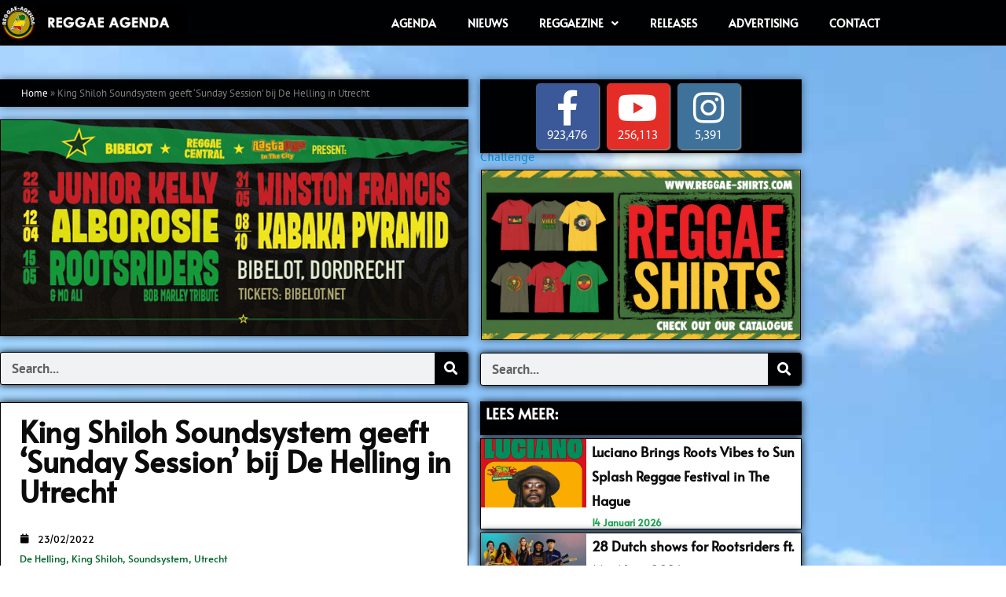

--- FILE ---
content_type: text/html; charset=utf-8
request_url: https://www.google.com/recaptcha/api2/aframe
body_size: 269
content:
<!DOCTYPE HTML><html><head><meta http-equiv="content-type" content="text/html; charset=UTF-8"></head><body><script nonce="_PBbXMYD0GTVrOMtRK3g9w">/** Anti-fraud and anti-abuse applications only. See google.com/recaptcha */ try{var clients={'sodar':'https://pagead2.googlesyndication.com/pagead/sodar?'};window.addEventListener("message",function(a){try{if(a.source===window.parent){var b=JSON.parse(a.data);var c=clients[b['id']];if(c){var d=document.createElement('img');d.src=c+b['params']+'&rc='+(localStorage.getItem("rc::a")?sessionStorage.getItem("rc::b"):"");window.document.body.appendChild(d);sessionStorage.setItem("rc::e",parseInt(sessionStorage.getItem("rc::e")||0)+1);localStorage.setItem("rc::h",'1768697205472');}}}catch(b){}});window.parent.postMessage("_grecaptcha_ready", "*");}catch(b){}</script></body></html>

--- FILE ---
content_type: text/css
request_url: https://reggae-agenda.nl/wp-content/uploads/elementor/css/post-873.css?ver=1768215478
body_size: 3813
content:
.elementor-873 .elementor-element.elementor-element-1dd663a:not(.elementor-motion-effects-element-type-background), .elementor-873 .elementor-element.elementor-element-1dd663a > .elementor-motion-effects-container > .elementor-motion-effects-layer{background-color:var( --e-global-color-accent );background-image:url("https://reggae-agenda.nl/wp-content/uploads/2022/08/BCKGRND-03.jpg");background-size:cover;}.elementor-873 .elementor-element.elementor-element-1dd663a > .elementor-container{max-width:1020px;}.elementor-873 .elementor-element.elementor-element-1dd663a{transition:background 0.3s, border 0.3s, border-radius 0.3s, box-shadow 0.3s;margin-top:0px;margin-bottom:0px;padding:47px 0px 28px 0px;}.elementor-873 .elementor-element.elementor-element-1dd663a > .elementor-background-overlay{transition:background 0.3s, border-radius 0.3s, opacity 0.3s;}.elementor-873 .elementor-element.elementor-element-4ad9b3ec > .elementor-widget-wrap > .elementor-widget:not(.elementor-widget__width-auto):not(.elementor-widget__width-initial):not(:last-child):not(.elementor-absolute){margin-block-end:50px;}.elementor-873 .elementor-element.elementor-element-4ad9b3ec > .elementor-element-populated{border-style:solid;border-width:0px 0px 0px 0px;padding:0px 15px 0px 0px;}.elementor-widget-breadcrumbs{font-family:var( --e-global-typography-secondary-font-family ), Sans-serif;font-weight:var( --e-global-typography-secondary-font-weight );}.elementor-873 .elementor-element.elementor-element-172965e > .elementor-widget-container{background-color:var( --e-global-color-secondary );margin:-4px 0px 0px 0px;padding:5px 0px 5px 26px;border-style:solid;border-width:1px 1px 1px 1px;border-color:var( --e-global-color-secondary );border-radius:0px 0px 0px 0px;box-shadow:0px 0px 10px 0px rgba(0,0,0,0.5);}.elementor-873 .elementor-element.elementor-element-172965e{font-family:"PT Sans", Sans-serif;font-weight:400;color:#808080;}.elementor-873 .elementor-element.elementor-element-172965e a{color:var( --e-global-color-text );}.elementor-widget-image .widget-image-caption{color:var( --e-global-color-text );font-family:var( --e-global-typography-text-font-family ), Sans-serif;font-size:var( --e-global-typography-text-font-size );font-weight:var( --e-global-typography-text-font-weight );}.elementor-873 .elementor-element.elementor-element-40518cb > .elementor-widget-container{margin:-34px 0px -1px 0px;border-style:solid;border-width:1px 1px 1px 1px;border-color:var( --e-global-color-secondary );box-shadow:0px 0px 10px 0px rgba(0,0,0,0.5);}.elementor-widget-search-form input[type="search"].elementor-search-form__input{font-family:var( --e-global-typography-text-font-family ), Sans-serif;font-size:var( --e-global-typography-text-font-size );font-weight:var( --e-global-typography-text-font-weight );}.elementor-widget-search-form .elementor-search-form__input,
					.elementor-widget-search-form .elementor-search-form__icon,
					.elementor-widget-search-form .elementor-lightbox .dialog-lightbox-close-button,
					.elementor-widget-search-form .elementor-lightbox .dialog-lightbox-close-button:hover,
					.elementor-widget-search-form.elementor-search-form--skin-full_screen input[type="search"].elementor-search-form__input{color:var( --e-global-color-text );fill:var( --e-global-color-text );}.elementor-widget-search-form .elementor-search-form__submit{font-family:var( --e-global-typography-text-font-family ), Sans-serif;font-size:var( --e-global-typography-text-font-size );font-weight:var( --e-global-typography-text-font-weight );background-color:var( --e-global-color-secondary );}.elementor-873 .elementor-element.elementor-element-f07287a > .elementor-widget-container{margin:-29px 0px 4px 0px;}.elementor-873 .elementor-element.elementor-element-f07287a .elementor-search-form__container{min-height:42px;box-shadow:0px 0px 10px 0px #000000;}.elementor-873 .elementor-element.elementor-element-f07287a .elementor-search-form__submit{min-width:42px;}body:not(.rtl) .elementor-873 .elementor-element.elementor-element-f07287a .elementor-search-form__icon{padding-left:calc(42px / 3);}body.rtl .elementor-873 .elementor-element.elementor-element-f07287a .elementor-search-form__icon{padding-right:calc(42px / 3);}.elementor-873 .elementor-element.elementor-element-f07287a .elementor-search-form__input, .elementor-873 .elementor-element.elementor-element-f07287a.elementor-search-form--button-type-text .elementor-search-form__submit{padding-left:calc(42px / 3);padding-right:calc(42px / 3);}.elementor-873 .elementor-element.elementor-element-f07287a .elementor-search-form__input,
					.elementor-873 .elementor-element.elementor-element-f07287a .elementor-search-form__icon,
					.elementor-873 .elementor-element.elementor-element-f07287a .elementor-lightbox .dialog-lightbox-close-button,
					.elementor-873 .elementor-element.elementor-element-f07287a .elementor-lightbox .dialog-lightbox-close-button:hover,
					.elementor-873 .elementor-element.elementor-element-f07287a.elementor-search-form--skin-full_screen input[type="search"].elementor-search-form__input{color:var( --e-global-color-secondary );fill:var( --e-global-color-secondary );}.elementor-873 .elementor-element.elementor-element-f07287a:not(.elementor-search-form--skin-full_screen) .elementor-search-form__container{border-color:var( --e-global-color-secondary );border-width:1px 1px 1px 1px;border-radius:3px;}.elementor-873 .elementor-element.elementor-element-f07287a.elementor-search-form--skin-full_screen input[type="search"].elementor-search-form__input{border-color:var( --e-global-color-secondary );border-width:1px 1px 1px 1px;border-radius:3px;}.elementor-widget-theme-post-title .elementor-heading-title{font-family:var( --e-global-typography-primary-font-family ), Sans-serif;font-weight:var( --e-global-typography-primary-font-weight );color:var( --e-global-color-primary );}.elementor-873 .elementor-element.elementor-element-11af774d > .elementor-widget-container{background-color:var( --e-global-color-text );margin:-32px 0px 0px 0px;padding:17px 20px 35px 24px;border-style:solid;border-width:1px 1px 0px 1px;border-color:var( --e-global-color-secondary );box-shadow:0px 0px 10px 0px #000000;}.elementor-873 .elementor-element.elementor-element-11af774d .elementor-heading-title{font-family:"Alata", Sans-serif;font-size:38px;font-weight:700;color:#0c0c0c;}.elementor-widget-post-info .elementor-icon-list-item:not(:last-child):after{border-color:var( --e-global-color-text );}.elementor-widget-post-info .elementor-icon-list-icon i{color:var( --e-global-color-primary );}.elementor-widget-post-info .elementor-icon-list-icon svg{fill:var( --e-global-color-primary );}.elementor-widget-post-info .elementor-icon-list-text, .elementor-widget-post-info .elementor-icon-list-text a{color:var( --e-global-color-secondary );}.elementor-widget-post-info .elementor-icon-list-item{font-family:var( --e-global-typography-text-font-family ), Sans-serif;font-size:var( --e-global-typography-text-font-size );font-weight:var( --e-global-typography-text-font-weight );}.elementor-873 .elementor-element.elementor-element-8a54084 > .elementor-widget-container{background-color:var( --e-global-color-text );margin:-56px 0px 0px 0px;padding:0px 0px 0px 13px;border-style:solid;border-width:0px 1px 0px 1px;}.elementor-873 .elementor-element.elementor-element-8a54084 .elementor-icon-list-icon i{color:var( --e-global-color-secondary );font-size:10px;}.elementor-873 .elementor-element.elementor-element-8a54084 .elementor-icon-list-icon svg{fill:var( --e-global-color-secondary );--e-icon-list-icon-size:10px;}.elementor-873 .elementor-element.elementor-element-8a54084 .elementor-icon-list-icon{width:10px;}body:not(.rtl) .elementor-873 .elementor-element.elementor-element-8a54084 .elementor-icon-list-text{padding-left:11px;}body.rtl .elementor-873 .elementor-element.elementor-element-8a54084 .elementor-icon-list-text{padding-right:11px;}.elementor-873 .elementor-element.elementor-element-8a54084 .elementor-icon-list-text, .elementor-873 .elementor-element.elementor-element-8a54084 .elementor-icon-list-text a{color:#016628;}.elementor-873 .elementor-element.elementor-element-8a54084 .elementor-icon-list-item{font-family:"Alata", Sans-serif;font-size:13px;font-weight:400;}.elementor-873 .elementor-element.elementor-element-fb5fcb > .elementor-widget-container{margin:-130px 0px 0px 26px;padding:0px 0px 0px 0px;}.elementor-873 .elementor-element.elementor-element-fb5fcb .elementor-icon-list-items:not(.elementor-inline-items) .elementor-icon-list-item:not(:last-child){padding-bottom:calc(20px/2);}.elementor-873 .elementor-element.elementor-element-fb5fcb .elementor-icon-list-items:not(.elementor-inline-items) .elementor-icon-list-item:not(:first-child){margin-top:calc(20px/2);}.elementor-873 .elementor-element.elementor-element-fb5fcb .elementor-icon-list-items.elementor-inline-items .elementor-icon-list-item{margin-right:calc(20px/2);margin-left:calc(20px/2);}.elementor-873 .elementor-element.elementor-element-fb5fcb .elementor-icon-list-items.elementor-inline-items{margin-right:calc(-20px/2);margin-left:calc(-20px/2);}body.rtl .elementor-873 .elementor-element.elementor-element-fb5fcb .elementor-icon-list-items.elementor-inline-items .elementor-icon-list-item:after{left:calc(-20px/2);}body:not(.rtl) .elementor-873 .elementor-element.elementor-element-fb5fcb .elementor-icon-list-items.elementor-inline-items .elementor-icon-list-item:after{right:calc(-20px/2);}.elementor-873 .elementor-element.elementor-element-fb5fcb .elementor-icon-list-icon i{color:var( --e-global-color-secondary );font-size:12px;}.elementor-873 .elementor-element.elementor-element-fb5fcb .elementor-icon-list-icon svg{fill:var( --e-global-color-secondary );--e-icon-list-icon-size:12px;}.elementor-873 .elementor-element.elementor-element-fb5fcb .elementor-icon-list-icon{width:12px;}body:not(.rtl) .elementor-873 .elementor-element.elementor-element-fb5fcb .elementor-icon-list-text{padding-left:10px;}body.rtl .elementor-873 .elementor-element.elementor-element-fb5fcb .elementor-icon-list-text{padding-right:10px;}.elementor-873 .elementor-element.elementor-element-fb5fcb .elementor-icon-list-text, .elementor-873 .elementor-element.elementor-element-fb5fcb .elementor-icon-list-text a{color:var( --e-global-color-secondary );}.elementor-873 .elementor-element.elementor-element-fb5fcb .elementor-icon-list-item{font-family:"Alata", Sans-serif;font-size:12px;font-weight:400;}.elementor-widget-theme-post-content{color:var( --e-global-color-text );font-family:var( --e-global-typography-text-font-family ), Sans-serif;font-size:var( --e-global-typography-text-font-size );font-weight:var( --e-global-typography-text-font-weight );}.elementor-873 .elementor-element.elementor-element-6237df16 > .elementor-widget-container{background-color:var( --e-global-color-text );margin:-132px 0px 0px 0px;padding:11px 23px 3px 23px;border-style:solid;border-width:0px 1px 1px 1px;border-color:var( --e-global-color-secondary );box-shadow:0px 10px 10px 0px #000000;}.elementor-873 .elementor-element.elementor-element-6237df16{text-align:left;color:#0c0c0c;font-family:"Alata", Sans-serif;font-size:17px;font-weight:normal;}.elementor-873 .elementor-element.elementor-element-7d57b84{--alignment:center;--grid-side-margin:10px;--grid-column-gap:10px;--grid-row-gap:10px;--grid-bottom-margin:10px;}.elementor-873 .elementor-element.elementor-element-7d57b84 > .elementor-widget-container{margin:-29px 0px 0px 0px;padding:0px 0px 0px 0px;}.elementor-873 .elementor-element.elementor-element-7d57b84 .elementor-share-btn{font-size:calc(1.8px * 10);height:2.1em;}.elementor-873 .elementor-element.elementor-element-7d57b84 .elementor-share-btn__icon{--e-share-buttons-icon-size:1.3em;}.elementor-873 .elementor-element.elementor-element-7d57b84 .elementor-share-btn__title{font-size:15px;}.elementor-widget-post-navigation span.post-navigation__prev--label{color:var( --e-global-color-text );}.elementor-widget-post-navigation span.post-navigation__next--label{color:var( --e-global-color-text );}.elementor-widget-post-navigation span.post-navigation__prev--label, .elementor-widget-post-navigation span.post-navigation__next--label{font-family:var( --e-global-typography-secondary-font-family ), Sans-serif;font-weight:var( --e-global-typography-secondary-font-weight );}.elementor-widget-post-navigation span.post-navigation__prev--title, .elementor-widget-post-navigation span.post-navigation__next--title{color:var( --e-global-color-secondary );font-family:var( --e-global-typography-secondary-font-family ), Sans-serif;font-weight:var( --e-global-typography-secondary-font-weight );}.elementor-873 .elementor-element.elementor-element-a807a1a > .elementor-widget-container{background-color:var( --e-global-color-secondary );margin:-38px 0px 0px 0px;padding:20px 5px 20px 5px;}.elementor-873 .elementor-element.elementor-element-a807a1a span.post-navigation__prev--label{color:var( --e-global-color-accent );}.elementor-873 .elementor-element.elementor-element-a807a1a span.post-navigation__next--label{color:var( --e-global-color-accent );}.elementor-873 .elementor-element.elementor-element-a807a1a span.post-navigation__prev--label, .elementor-873 .elementor-element.elementor-element-a807a1a span.post-navigation__next--label{font-family:"Alata", Sans-serif;font-size:12px;font-weight:400;}.elementor-873 .elementor-element.elementor-element-a807a1a span.post-navigation__prev--title, .elementor-873 .elementor-element.elementor-element-a807a1a span.post-navigation__next--title{color:var( --e-global-color-text );font-family:"Roboto", Sans-serif;font-size:13px;font-weight:500;}.elementor-873 .elementor-element.elementor-element-a807a1a .post-navigation__arrow-wrapper{color:var( --e-global-color-accent );font-size:17px;}body:not(.rtl) .elementor-873 .elementor-element.elementor-element-a807a1a .post-navigation__arrow-prev{padding-right:8px;}body:not(.rtl) .elementor-873 .elementor-element.elementor-element-a807a1a .post-navigation__arrow-next{padding-left:8px;}body.rtl .elementor-873 .elementor-element.elementor-element-a807a1a .post-navigation__arrow-prev{padding-left:8px;}body.rtl .elementor-873 .elementor-element.elementor-element-a807a1a .post-navigation__arrow-next{padding-right:8px;}.elementor-873 .elementor-element.elementor-element-a807a1a .elementor-post-navigation__separator{background-color:var( --e-global-color-accent );width:1px;}.elementor-873 .elementor-element.elementor-element-a807a1a .elementor-post-navigation{color:var( --e-global-color-accent );border-top-width:1px;border-bottom-width:1px;padding:0px 0;}.elementor-873 .elementor-element.elementor-element-a807a1a .elementor-post-navigation__next.elementor-post-navigation__link{width:calc(50% - (1px / 2));}.elementor-873 .elementor-element.elementor-element-a807a1a .elementor-post-navigation__prev.elementor-post-navigation__link{width:calc(50% - (1px / 2));}.elementor-873 .elementor-element.elementor-element-2a48c9b9 > .elementor-element-populated{margin:0px 0px 0px 0px;--e-column-margin-right:0px;--e-column-margin-left:0px;padding:0px 0px 0px 0px;}.elementor-873 .elementor-element.elementor-element-bbda6f0{width:var( --container-widget-width, 0px );max-width:0px;--container-widget-width:0px;--container-widget-flex-grow:0;align-self:center;}.elementor-873 .elementor-element.elementor-element-787a51a > .elementor-widget-container{background-color:var( --e-global-color-secondary );margin:-4px 0px 0px 0px;padding:0px 0px 0px 66px;box-shadow:0px 0px 10px 0px rgba(0,0,0,0.5);}.elementor-873 .elementor-element.elementor-element-b702fe9 > .elementor-widget-container{margin:1px 1px 1px 1px;border-style:solid;border-width:1px 1px 1px 1px;border-color:var( --e-global-color-secondary );box-shadow:0px 0px 10px 0px rgba(0,0,0,0.5);}.elementor-873 .elementor-element.elementor-element-6278c23 > .elementor-widget-container{margin:-5px 0px 10px 0px;}.elementor-873 .elementor-element.elementor-element-6278c23 .elementor-search-form__container{min-height:42px;box-shadow:0px 0px 10px 0px #000000;}.elementor-873 .elementor-element.elementor-element-6278c23 .elementor-search-form__submit{min-width:42px;}body:not(.rtl) .elementor-873 .elementor-element.elementor-element-6278c23 .elementor-search-form__icon{padding-left:calc(42px / 3);}body.rtl .elementor-873 .elementor-element.elementor-element-6278c23 .elementor-search-form__icon{padding-right:calc(42px / 3);}.elementor-873 .elementor-element.elementor-element-6278c23 .elementor-search-form__input, .elementor-873 .elementor-element.elementor-element-6278c23.elementor-search-form--button-type-text .elementor-search-form__submit{padding-left:calc(42px / 3);padding-right:calc(42px / 3);}.elementor-873 .elementor-element.elementor-element-6278c23 .elementor-search-form__input,
					.elementor-873 .elementor-element.elementor-element-6278c23 .elementor-search-form__icon,
					.elementor-873 .elementor-element.elementor-element-6278c23 .elementor-lightbox .dialog-lightbox-close-button,
					.elementor-873 .elementor-element.elementor-element-6278c23 .elementor-lightbox .dialog-lightbox-close-button:hover,
					.elementor-873 .elementor-element.elementor-element-6278c23.elementor-search-form--skin-full_screen input[type="search"].elementor-search-form__input{color:var( --e-global-color-secondary );fill:var( --e-global-color-secondary );}.elementor-873 .elementor-element.elementor-element-6278c23:not(.elementor-search-form--skin-full_screen) .elementor-search-form__container{border-color:var( --e-global-color-secondary );border-width:1px 1px 1px 1px;border-radius:3px;}.elementor-873 .elementor-element.elementor-element-6278c23.elementor-search-form--skin-full_screen input[type="search"].elementor-search-form__input{border-color:var( --e-global-color-secondary );border-width:1px 1px 1px 1px;border-radius:3px;}.elementor-widget-heading .elementor-heading-title{font-family:var( --e-global-typography-primary-font-family ), Sans-serif;font-weight:var( --e-global-typography-primary-font-weight );color:var( --e-global-color-primary );}.elementor-873 .elementor-element.elementor-element-a9c9c7b > .elementor-widget-container{background-color:var( --e-global-color-secondary );margin:-10px 0px 0px 0px;padding:6px 0px 5px 7px;box-shadow:0px 0px 10px 0px rgba(0, 0, 0, 0.86);}.elementor-873 .elementor-element.elementor-element-a9c9c7b .elementor-heading-title{font-family:"Alata", Sans-serif;font-size:19px;font-weight:700;text-transform:uppercase;color:var( --e-global-color-text );}.elementor-widget-posts .elementor-button{background-color:var( --e-global-color-accent );font-family:var( --e-global-typography-accent-font-family ), Sans-serif;font-weight:var( --e-global-typography-accent-font-weight );}.elementor-widget-posts .elementor-post__title, .elementor-widget-posts .elementor-post__title a{color:var( --e-global-color-secondary );font-family:var( --e-global-typography-primary-font-family ), Sans-serif;font-weight:var( --e-global-typography-primary-font-weight );}.elementor-widget-posts .elementor-post__meta-data{font-family:var( --e-global-typography-secondary-font-family ), Sans-serif;font-weight:var( --e-global-typography-secondary-font-weight );}.elementor-widget-posts .elementor-post__excerpt p{font-family:var( --e-global-typography-text-font-family ), Sans-serif;font-size:var( --e-global-typography-text-font-size );font-weight:var( --e-global-typography-text-font-weight );}.elementor-widget-posts .elementor-post__read-more{color:var( --e-global-color-accent );}.elementor-widget-posts a.elementor-post__read-more{font-family:var( --e-global-typography-accent-font-family ), Sans-serif;font-weight:var( --e-global-typography-accent-font-weight );}.elementor-widget-posts .elementor-post__card .elementor-post__badge{background-color:var( --e-global-color-accent );font-family:var( --e-global-typography-accent-font-family ), Sans-serif;font-weight:var( --e-global-typography-accent-font-weight );}.elementor-widget-posts .elementor-pagination{font-family:var( --e-global-typography-secondary-font-family ), Sans-serif;font-weight:var( --e-global-typography-secondary-font-weight );}.elementor-widget-posts .e-load-more-message{font-family:var( --e-global-typography-secondary-font-family ), Sans-serif;font-weight:var( --e-global-typography-secondary-font-weight );}.elementor-873 .elementor-element.elementor-element-335af231{--grid-row-gap:4px;--grid-column-gap:30px;}.elementor-873 .elementor-element.elementor-element-335af231 > .elementor-widget-container{margin:-16px 0px 0px 0px;}.elementor-873 .elementor-element.elementor-element-335af231 .elementor-posts-container .elementor-post__thumbnail{padding-bottom:calc( 0.65 * 100% );}.elementor-873 .elementor-element.elementor-element-335af231:after{content:"0.65";}.elementor-873 .elementor-element.elementor-element-335af231 .elementor-post__thumbnail__link{width:33%;}.elementor-873 .elementor-element.elementor-element-335af231 .elementor-post__meta-data span + span:before{content:"|";}.elementor-873 .elementor-element.elementor-element-335af231 .elementor-post{border-style:solid;border-width:1px 1px 1px 1px;box-shadow:0px 0px 10px 0px #000000;background-color:var( --e-global-color-text );border-color:var( --e-global-color-secondary );}.elementor-873 .elementor-element.elementor-element-335af231 .elementor-post__text{padding:1px 5px 0px 1px;}.elementor-873 .elementor-element.elementor-element-335af231.elementor-posts--thumbnail-left .elementor-post__thumbnail__link{margin-right:6px;}.elementor-873 .elementor-element.elementor-element-335af231.elementor-posts--thumbnail-right .elementor-post__thumbnail__link{margin-left:6px;}.elementor-873 .elementor-element.elementor-element-335af231.elementor-posts--thumbnail-top .elementor-post__thumbnail__link{margin-bottom:6px;}.elementor-873 .elementor-element.elementor-element-335af231 .elementor-post:hover .elementor-post__thumbnail img{filter:brightness( 79% ) contrast( 100% ) saturate( 100% ) blur( 0px ) hue-rotate( 0deg );}.elementor-873 .elementor-element.elementor-element-335af231 .elementor-post__title, .elementor-873 .elementor-element.elementor-element-335af231 .elementor-post__title a{color:#0c0c0c;font-family:"Alata", Sans-serif;font-size:17px;font-weight:700;}.elementor-873 .elementor-element.elementor-element-335af231 .elementor-post__title{margin-bottom:5px;}.elementor-873 .elementor-element.elementor-element-335af231 .elementor-post__meta-data{color:var( --e-global-color-5d4e2da8 );font-family:"Alata", Sans-serif;font-size:12px;font-weight:700;text-transform:capitalize;margin-bottom:0px;}.elementor-873 .elementor-element.elementor-element-335af231 .elementor-post__meta-data span:before{color:rgba(12,12,12,0.5);}.elementor-widget-button .elementor-button{background-color:var( --e-global-color-accent );font-family:var( --e-global-typography-accent-font-family ), Sans-serif;font-weight:var( --e-global-typography-accent-font-weight );}.elementor-873 .elementor-element.elementor-element-6f58a52 .elementor-button{background-color:var( --e-global-color-5d4e2da8 );font-family:"Alata", Sans-serif;font-size:16px;font-weight:bold;fill:var( --e-global-color-text );color:var( --e-global-color-text );}.elementor-873 .elementor-element.elementor-element-6f58a52 .elementor-button:hover, .elementor-873 .elementor-element.elementor-element-6f58a52 .elementor-button:focus{background-color:#E40808;color:var( --e-global-color-secondary );}.elementor-873 .elementor-element.elementor-element-6f58a52 > .elementor-widget-container{margin:-15px 0px 0px 0px;border-style:solid;border-width:1px 1px 1px 1px;border-color:var( --e-global-color-secondary );}.elementor-873 .elementor-element.elementor-element-6f58a52 .elementor-button:hover svg, .elementor-873 .elementor-element.elementor-element-6f58a52 .elementor-button:focus svg{fill:var( --e-global-color-secondary );}.elementor-873 .elementor-element.elementor-element-9e4167a > .elementor-widget-container{background-color:var( --e-global-color-secondary );margin:-4px 0px 0px 0px;padding:6px 0px 6px 7px;box-shadow:0px 0px 10px 0px rgba(0, 0, 0, 0.93);}.elementor-873 .elementor-element.elementor-element-9e4167a .elementor-heading-title{font-family:"Alata", Sans-serif;font-size:19px;font-weight:700;text-transform:uppercase;color:var( --e-global-color-text );}.elementor-873 .elementor-element.elementor-element-a4e14ff{--grid-row-gap:4px;--grid-column-gap:30px;}.elementor-873 .elementor-element.elementor-element-a4e14ff > .elementor-widget-container{margin:-15px 0px 0px 0px;}.elementor-873 .elementor-element.elementor-element-a4e14ff .elementor-posts-container .elementor-post__thumbnail{padding-bottom:calc( 0.65 * 100% );}.elementor-873 .elementor-element.elementor-element-a4e14ff:after{content:"0.65";}.elementor-873 .elementor-element.elementor-element-a4e14ff .elementor-post__thumbnail__link{width:30%;}.elementor-873 .elementor-element.elementor-element-a4e14ff .elementor-post{border-style:solid;border-width:1px 1px 1px 1px;box-shadow:0px 0px 10px 0px #000000;background-color:var( --e-global-color-accent );border-color:var( --e-global-color-secondary );}.elementor-873 .elementor-element.elementor-element-a4e14ff .elementor-post__text{padding:2px 5px 0px 1px;}.elementor-873 .elementor-element.elementor-element-a4e14ff.elementor-posts--thumbnail-left .elementor-post__thumbnail__link{margin-right:6px;}.elementor-873 .elementor-element.elementor-element-a4e14ff.elementor-posts--thumbnail-right .elementor-post__thumbnail__link{margin-left:6px;}.elementor-873 .elementor-element.elementor-element-a4e14ff.elementor-posts--thumbnail-top .elementor-post__thumbnail__link{margin-bottom:6px;}.elementor-873 .elementor-element.elementor-element-a4e14ff .elementor-post:hover .elementor-post__thumbnail img{filter:brightness( 79% ) contrast( 100% ) saturate( 100% ) blur( 0px ) hue-rotate( 0deg );}.elementor-873 .elementor-element.elementor-element-a4e14ff .elementor-post__title, .elementor-873 .elementor-element.elementor-element-a4e14ff .elementor-post__title a{color:#0c0c0c;font-family:"Alata", Sans-serif;font-size:17px;font-weight:700;}.elementor-873 .elementor-element.elementor-element-a4e14ff .elementor-post__title{margin-bottom:1px;}.elementor-873 .elementor-element.elementor-element-96b10ed .elementor-button{background-color:var( --e-global-color-5d4e2da8 );font-family:"Alata", Sans-serif;font-size:16px;font-weight:bold;fill:var( --e-global-color-text );color:var( --e-global-color-text );}.elementor-873 .elementor-element.elementor-element-96b10ed .elementor-button:hover, .elementor-873 .elementor-element.elementor-element-96b10ed .elementor-button:focus{background-color:#E40808;color:var( --e-global-color-secondary );}.elementor-873 .elementor-element.elementor-element-96b10ed > .elementor-widget-container{margin:-15px 0px 0px 0px;border-style:solid;border-width:1px 1px 1px 1px;border-color:var( --e-global-color-secondary );}.elementor-873 .elementor-element.elementor-element-96b10ed .elementor-button:hover svg, .elementor-873 .elementor-element.elementor-element-96b10ed .elementor-button:focus svg{fill:var( --e-global-color-secondary );}.elementor-873 .elementor-element.elementor-element-96e7d98 > .elementor-widget-container{background-color:var( --e-global-color-secondary );padding:6px 0px 6px 7px;box-shadow:0px 0px 10px 0px rgba(0, 0, 0, 0.93);}.elementor-873 .elementor-element.elementor-element-96e7d98 .elementor-heading-title{font-family:"Alata", Sans-serif;font-size:19px;font-weight:700;text-transform:uppercase;color:var( --e-global-color-text );}.elementor-873 .elementor-element.elementor-element-2f4a3468{--grid-row-gap:3px;--grid-column-gap:4px;}.elementor-873 .elementor-element.elementor-element-2f4a3468 > .elementor-widget-container{margin:-16px 0px 0px 0px;}.elementor-873 .elementor-element.elementor-element-2f4a3468 .elementor-posts-container .elementor-post__thumbnail{padding-bottom:calc( 1 * 100% );}.elementor-873 .elementor-element.elementor-element-2f4a3468:after{content:"1";}.elementor-873 .elementor-element.elementor-element-2f4a3468 .elementor-post__thumbnail__link{width:100%;}.elementor-873 .elementor-element.elementor-element-2f4a3468 .elementor-post{border-style:solid;border-width:1px 1px 1px 1px;border-color:var( --e-global-color-secondary );}.elementor-873 .elementor-element.elementor-element-2f4a3468 .elementor-post__thumbnail{border-radius:0px 0px 0px 0px;}.elementor-873 .elementor-element.elementor-element-2f4a3468.elementor-posts--thumbnail-left .elementor-post__thumbnail__link{margin-right:20px;}.elementor-873 .elementor-element.elementor-element-2f4a3468.elementor-posts--thumbnail-right .elementor-post__thumbnail__link{margin-left:20px;}.elementor-873 .elementor-element.elementor-element-2f4a3468.elementor-posts--thumbnail-top .elementor-post__thumbnail__link{margin-bottom:20px;}.elementor-873 .elementor-element.elementor-element-2f4a3468 .elementor-post:hover .elementor-post__thumbnail img{filter:brightness( 78% ) contrast( 100% ) saturate( 100% ) blur( 0px ) hue-rotate( 0deg );}.elementor-873 .elementor-element.elementor-element-a12a0af .elementor-button{background-color:var( --e-global-color-5d4e2da8 );font-family:"Alata", Sans-serif;font-size:16px;font-weight:bold;text-shadow:0px 0px 10px rgba(0,0,0,0.3);fill:var( --e-global-color-text );color:var( --e-global-color-text );}.elementor-873 .elementor-element.elementor-element-a12a0af .elementor-button:hover, .elementor-873 .elementor-element.elementor-element-a12a0af .elementor-button:focus{background-color:#E40808;color:var( --e-global-color-secondary );}.elementor-873 .elementor-element.elementor-element-a12a0af > .elementor-widget-container{margin:-15px 0px 0px 0px;border-style:solid;border-width:1px 1px 1px 1px;border-color:var( --e-global-color-secondary );}.elementor-873 .elementor-element.elementor-element-a12a0af .elementor-button:hover svg, .elementor-873 .elementor-element.elementor-element-a12a0af .elementor-button:focus svg{fill:var( --e-global-color-secondary );}.elementor-873 .elementor-element.elementor-element-b827804 > .elementor-widget-container{background-color:var( --e-global-color-secondary );padding:6px 0px 5px 7px;box-shadow:0px 0px 10px 0px rgba(0, 0, 0, 0.93);}.elementor-873 .elementor-element.elementor-element-b827804 .elementor-heading-title{font-family:"Alata", Sans-serif;font-size:19px;font-weight:700;text-transform:uppercase;color:var( --e-global-color-text );}.elementor-873 .elementor-element.elementor-element-31db2e25{--grid-row-gap:4px;--grid-column-gap:4px;}.elementor-873 .elementor-element.elementor-element-31db2e25 > .elementor-widget-container{margin:-10px 0px 0px 0px;}.elementor-873 .elementor-element.elementor-element-31db2e25 .elementor-posts-container .elementor-post__thumbnail{padding-bottom:calc( 0.7 * 100% );}.elementor-873 .elementor-element.elementor-element-31db2e25:after{content:"0.7";}.elementor-873 .elementor-element.elementor-element-31db2e25 .elementor-post__thumbnail__link{width:36%;}.elementor-873 .elementor-element.elementor-element-31db2e25 .elementor-post__meta-data span + span:before{content:"-";}.elementor-873 .elementor-element.elementor-element-31db2e25 .elementor-post{border-style:solid;border-width:1px 1px 1px 1px;box-shadow:0px 0px 10px 0px #000000;background-color:var( --e-global-color-text );}.elementor-873 .elementor-element.elementor-element-31db2e25 .elementor-post__text{padding:6px 6px 0px 7px;}.elementor-873 .elementor-element.elementor-element-31db2e25.elementor-posts--thumbnail-left .elementor-post__thumbnail__link{margin-right:1px;}.elementor-873 .elementor-element.elementor-element-31db2e25.elementor-posts--thumbnail-right .elementor-post__thumbnail__link{margin-left:1px;}.elementor-873 .elementor-element.elementor-element-31db2e25.elementor-posts--thumbnail-top .elementor-post__thumbnail__link{margin-bottom:1px;}.elementor-873 .elementor-element.elementor-element-31db2e25 .elementor-post:hover .elementor-post__thumbnail img{filter:brightness( 79% ) contrast( 100% ) saturate( 100% ) blur( 0px ) hue-rotate( 0deg );}.elementor-873 .elementor-element.elementor-element-31db2e25 .elementor-post__title, .elementor-873 .elementor-element.elementor-element-31db2e25 .elementor-post__title a{font-family:"Alata", Sans-serif;font-size:17px;font-weight:700;}.elementor-873 .elementor-element.elementor-element-31db2e25 .elementor-post__title{margin-bottom:3px;}.elementor-873 .elementor-element.elementor-element-31db2e25 .elementor-post__meta-data{color:var( --e-global-color-5d4e2da8 );font-family:"Alata", Sans-serif;font-size:11px;font-weight:500;}.elementor-873 .elementor-element.elementor-element-098615a .elementor-button{background-color:var( --e-global-color-5d4e2da8 );font-family:"Alata", Sans-serif;font-size:16px;font-weight:bold;fill:var( --e-global-color-text );color:var( --e-global-color-text );}.elementor-873 .elementor-element.elementor-element-098615a .elementor-button:hover, .elementor-873 .elementor-element.elementor-element-098615a .elementor-button:focus{background-color:#E40808;color:var( --e-global-color-secondary );}.elementor-873 .elementor-element.elementor-element-098615a > .elementor-widget-container{margin:-15px 0px 0px 0px;border-style:solid;border-width:1px 1px 1px 1px;border-color:var( --e-global-color-secondary );}.elementor-873 .elementor-element.elementor-element-098615a .elementor-button:hover svg, .elementor-873 .elementor-element.elementor-element-098615a .elementor-button:focus svg{fill:var( --e-global-color-secondary );}.elementor-873 .elementor-element.elementor-element-da98040 > .elementor-widget-container{background-color:var( --e-global-color-secondary );padding:6px 0px 5px 7px;box-shadow:0px 0px 10px 0px rgba(0, 0, 0, 0.93);}.elementor-873 .elementor-element.elementor-element-da98040 .elementor-heading-title{font-family:"Alata", Sans-serif;font-size:19px;font-weight:700;text-transform:uppercase;color:var( --e-global-color-text );}.elementor-873 .elementor-element.elementor-element-10b68cc{--grid-row-gap:4px;--grid-column-gap:4px;}.elementor-873 .elementor-element.elementor-element-10b68cc > .elementor-widget-container{margin:-16px 0px 0px 0px;padding:0px 0px 0px 0px;}.elementor-873 .elementor-element.elementor-element-10b68cc .elementor-posts-container .elementor-post__thumbnail{padding-bottom:calc( 0.76 * 100% );}.elementor-873 .elementor-element.elementor-element-10b68cc:after{content:"0.76";}.elementor-873 .elementor-element.elementor-element-10b68cc .elementor-post__thumbnail__link{width:33%;}.elementor-873 .elementor-element.elementor-element-10b68cc .elementor-post__meta-data span + span:before{content:"-";}.elementor-873 .elementor-element.elementor-element-10b68cc .elementor-post{border-style:solid;border-width:1px 1px 1px 1px;box-shadow:0px 0px 10px 0px #000000;background-color:var( --e-global-color-text );}.elementor-873 .elementor-element.elementor-element-10b68cc .elementor-post__text{padding:6px 6px 0px 7px;}.elementor-873 .elementor-element.elementor-element-10b68cc.elementor-posts--thumbnail-left .elementor-post__thumbnail__link{margin-right:1px;}.elementor-873 .elementor-element.elementor-element-10b68cc.elementor-posts--thumbnail-right .elementor-post__thumbnail__link{margin-left:1px;}.elementor-873 .elementor-element.elementor-element-10b68cc.elementor-posts--thumbnail-top .elementor-post__thumbnail__link{margin-bottom:1px;}.elementor-873 .elementor-element.elementor-element-10b68cc .elementor-post:hover .elementor-post__thumbnail img{filter:brightness( 79% ) contrast( 100% ) saturate( 100% ) blur( 0px ) hue-rotate( 0deg );}.elementor-873 .elementor-element.elementor-element-10b68cc .elementor-post__title, .elementor-873 .elementor-element.elementor-element-10b68cc .elementor-post__title a{font-family:"Alata", Sans-serif;font-size:17px;font-weight:700;}.elementor-873 .elementor-element.elementor-element-10b68cc .elementor-post__title{margin-bottom:3px;}.elementor-873 .elementor-element.elementor-element-10b68cc .elementor-post__meta-data{color:var( --e-global-color-5d4e2da8 );font-family:"PT Sans", Sans-serif;font-size:11px;font-weight:500;}.elementor-873 .elementor-element.elementor-element-fd118ed .elementor-button{background-color:var( --e-global-color-5d4e2da8 );font-family:"Alata", Sans-serif;font-size:16px;font-weight:bold;fill:var( --e-global-color-text );color:var( --e-global-color-text );}.elementor-873 .elementor-element.elementor-element-fd118ed .elementor-button:hover, .elementor-873 .elementor-element.elementor-element-fd118ed .elementor-button:focus{background-color:#E40808;color:var( --e-global-color-secondary );}.elementor-873 .elementor-element.elementor-element-fd118ed > .elementor-widget-container{margin:-15px 0px 0px 0px;border-style:solid;border-width:1px 1px 1px 1px;border-color:var( --e-global-color-secondary );}.elementor-873 .elementor-element.elementor-element-fd118ed .elementor-button:hover svg, .elementor-873 .elementor-element.elementor-element-fd118ed .elementor-button:focus svg{fill:var( --e-global-color-secondary );}@media(max-width:1024px){.elementor-873 .elementor-element.elementor-element-1dd663a{margin-top:100px;margin-bottom:0px;}.elementor-873 .elementor-element.elementor-element-4ad9b3ec > .elementor-element-populated{padding:0px 50px 50px 50px;}.elementor-widget-image .widget-image-caption{font-size:var( --e-global-typography-text-font-size );}.elementor-widget-search-form input[type="search"].elementor-search-form__input{font-size:var( --e-global-typography-text-font-size );}.elementor-widget-search-form .elementor-search-form__submit{font-size:var( --e-global-typography-text-font-size );}.elementor-widget-post-info .elementor-icon-list-item{font-size:var( --e-global-typography-text-font-size );}.elementor-widget-theme-post-content{font-size:var( --e-global-typography-text-font-size );} .elementor-873 .elementor-element.elementor-element-7d57b84{--grid-side-margin:4px;--grid-column-gap:4px;--grid-row-gap:0px;--grid-bottom-margin:0px;}.elementor-873 .elementor-element.elementor-element-2a48c9b9 > .elementor-element-populated{padding:0px 50px 0px 50px;}.elementor-widget-posts .elementor-post__excerpt p{font-size:var( --e-global-typography-text-font-size );}.elementor-873 .elementor-element.elementor-element-335af231 .elementor-posts-container .elementor-post__thumbnail{padding-bottom:calc( 1.2 * 100% );}.elementor-873 .elementor-element.elementor-element-335af231:after{content:"1.2";}.elementor-873 .elementor-element.elementor-element-335af231 .elementor-post__thumbnail__link{width:35%;}.elementor-873 .elementor-element.elementor-element-a4e14ff .elementor-posts-container .elementor-post__thumbnail{padding-bottom:calc( 1.2 * 100% );}.elementor-873 .elementor-element.elementor-element-a4e14ff:after{content:"1.2";}.elementor-873 .elementor-element.elementor-element-a4e14ff .elementor-post__thumbnail__link{width:35%;}}@media(max-width:767px){.elementor-873 .elementor-element.elementor-element-1dd663a:not(.elementor-motion-effects-element-type-background), .elementor-873 .elementor-element.elementor-element-1dd663a > .elementor-motion-effects-container > .elementor-motion-effects-layer{background-position:center left;}.elementor-873 .elementor-element.elementor-element-1dd663a{margin-top:0px;margin-bottom:0px;padding:48px 0px 3px 0px;}.elementor-873 .elementor-element.elementor-element-4ad9b3ec > .elementor-element-populated{padding:0px 20px 0px 20px;}.elementor-873 .elementor-element.elementor-element-172965e > .elementor-widget-container{margin:-35px -9px 0px -9px;padding:3px 10px 3px 10px;}.elementor-873 .elementor-element.elementor-element-172965e{font-size:12px;}.elementor-widget-image .widget-image-caption{font-size:var( --e-global-typography-text-font-size );}.elementor-873 .elementor-element.elementor-element-40518cb > .elementor-widget-container{margin:-41px -10px 6px -10px;}.elementor-widget-search-form input[type="search"].elementor-search-form__input{font-size:var( --e-global-typography-text-font-size );}.elementor-widget-search-form .elementor-search-form__submit{font-size:var( --e-global-typography-text-font-size );}.elementor-873 .elementor-element.elementor-element-f07287a > .elementor-widget-container{margin:-39px -10px 10px -10px;}.elementor-873 .elementor-element.elementor-element-11af774d > .elementor-widget-container{margin:-43px -10px -2px -10px;padding:10px 10px 48px 10px;}.elementor-873 .elementor-element.elementor-element-11af774d .elementor-heading-title{font-size:25px;}.elementor-widget-post-info .elementor-icon-list-item{font-size:var( --e-global-typography-text-font-size );}.elementor-873 .elementor-element.elementor-element-8a54084 > .elementor-widget-container{margin:-69px -10px 0px -10px;padding:0px 0px 0px 0px;}.elementor-873 .elementor-element.elementor-element-8a54084 .elementor-icon-list-icon{width:9px;}.elementor-873 .elementor-element.elementor-element-8a54084 .elementor-icon-list-icon i{font-size:9px;}.elementor-873 .elementor-element.elementor-element-8a54084 .elementor-icon-list-icon svg{--e-icon-list-icon-size:9px;}.elementor-873 .elementor-element.elementor-element-8a54084 .elementor-icon-list-item{font-size:13px;}.elementor-873 .elementor-element.elementor-element-fb5fcb > .elementor-widget-container{margin:-140px 0px 0px -7px;padding:0px 4px 0px 10px;}.elementor-873 .elementor-element.elementor-element-fb5fcb .elementor-icon-list-items:not(.elementor-inline-items) .elementor-icon-list-item:not(:last-child){padding-bottom:calc(9px/2);}.elementor-873 .elementor-element.elementor-element-fb5fcb .elementor-icon-list-items:not(.elementor-inline-items) .elementor-icon-list-item:not(:first-child){margin-top:calc(9px/2);}.elementor-873 .elementor-element.elementor-element-fb5fcb .elementor-icon-list-items.elementor-inline-items .elementor-icon-list-item{margin-right:calc(9px/2);margin-left:calc(9px/2);}.elementor-873 .elementor-element.elementor-element-fb5fcb .elementor-icon-list-items.elementor-inline-items{margin-right:calc(-9px/2);margin-left:calc(-9px/2);}body.rtl .elementor-873 .elementor-element.elementor-element-fb5fcb .elementor-icon-list-items.elementor-inline-items .elementor-icon-list-item:after{left:calc(-9px/2);}body:not(.rtl) .elementor-873 .elementor-element.elementor-element-fb5fcb .elementor-icon-list-items.elementor-inline-items .elementor-icon-list-item:after{right:calc(-9px/2);}.elementor-873 .elementor-element.elementor-element-fb5fcb .elementor-icon-list-icon{width:9px;}.elementor-873 .elementor-element.elementor-element-fb5fcb .elementor-icon-list-icon i{font-size:9px;}.elementor-873 .elementor-element.elementor-element-fb5fcb .elementor-icon-list-icon svg{--e-icon-list-icon-size:9px;}.elementor-873 .elementor-element.elementor-element-fb5fcb .elementor-icon-list-item{font-size:12px;}.elementor-widget-theme-post-content{font-size:var( --e-global-typography-text-font-size );}.elementor-873 .elementor-element.elementor-element-6237df16 > .elementor-widget-container{margin:-145px -10px 0px -10px;padding:9px 10px 0px 10px;}.elementor-873 .elementor-element.elementor-element-7d57b84 > .elementor-widget-container{margin:-27px -9px 0px -9px;padding:0px 0px 0px 0px;} .elementor-873 .elementor-element.elementor-element-7d57b84{--grid-side-margin:4px;--grid-column-gap:4px;--grid-row-gap:0px;--grid-bottom-margin:0px;}.elementor-873 .elementor-element.elementor-element-7d57b84{--grid-side-margin:4px;--grid-column-gap:4px;--grid-row-gap:0px;--grid-bottom-margin:0px;}.elementor-873 .elementor-element.elementor-element-7d57b84 .elementor-share-btn{font-size:calc(0.75px * 10);height:3.4em;}.elementor-873 .elementor-element.elementor-element-7d57b84 .elementor-share-btn__icon{--e-share-buttons-icon-size:2.6em;}.elementor-873 .elementor-element.elementor-element-a807a1a > .elementor-widget-container{margin:-36px -9px 0px -9px;}.elementor-873 .elementor-element.elementor-element-2a48c9b9 > .elementor-element-populated{padding:20px 20px 20px 20px;}.elementor-873 .elementor-element.elementor-element-787a51a > .elementor-widget-container{margin:-11px -10px 0px -10px;padding:3px 0px 3px 45px;}.elementor-873 .elementor-element.elementor-element-b702fe9 > .elementor-widget-container{margin:-7px -10px -4px -10px;}.elementor-873 .elementor-element.elementor-element-6278c23 > .elementor-widget-container{margin:10px -10px 10px -10px;}.elementor-873 .elementor-element.elementor-element-a9c9c7b > .elementor-widget-container{margin:0px -10px 0px -10px;}.elementor-widget-posts .elementor-post__excerpt p{font-size:var( --e-global-typography-text-font-size );}.elementor-873 .elementor-element.elementor-element-335af231 > .elementor-widget-container{margin:-15px -10px 0px -10px;padding:0px 0px 0px 0px;}.elementor-873 .elementor-element.elementor-element-335af231 .elementor-posts-container .elementor-post__thumbnail{padding-bottom:calc( 0.67 * 100% );}.elementor-873 .elementor-element.elementor-element-335af231:after{content:"0.67";}.elementor-873 .elementor-element.elementor-element-335af231 .elementor-post__thumbnail__link{width:37%;}.elementor-873 .elementor-element.elementor-element-335af231 .elementor-post__text{padding:4px 0px 0px 0px;}.elementor-873 .elementor-element.elementor-element-335af231 .elementor-post__title, .elementor-873 .elementor-element.elementor-element-335af231 .elementor-post__title a{font-size:16px;}.elementor-873 .elementor-element.elementor-element-6f58a52 > .elementor-widget-container{margin:-16px -10px 0px -10px;}.elementor-873 .elementor-element.elementor-element-9e4167a > .elementor-widget-container{margin:0px -10px 0px -10px;}.elementor-873 .elementor-element.elementor-element-a4e14ff > .elementor-widget-container{margin:-16px -10px 0px -10px;}.elementor-873 .elementor-element.elementor-element-a4e14ff .elementor-posts-container .elementor-post__thumbnail{padding-bottom:calc( 0.64 * 100% );}.elementor-873 .elementor-element.elementor-element-a4e14ff:after{content:"0.64";}.elementor-873 .elementor-element.elementor-element-a4e14ff .elementor-post__thumbnail__link{width:32%;}.elementor-873 .elementor-element.elementor-element-a4e14ff .elementor-post__text{padding:4px 0px 0px 0px;}.elementor-873 .elementor-element.elementor-element-a4e14ff .elementor-post__title, .elementor-873 .elementor-element.elementor-element-a4e14ff .elementor-post__title a{font-size:16px;}.elementor-873 .elementor-element.elementor-element-96b10ed > .elementor-widget-container{margin:-15px -10px 0px -11px;}.elementor-873 .elementor-element.elementor-element-96e7d98 > .elementor-widget-container{margin:0px -10px 0px -10px;}.elementor-873 .elementor-element.elementor-element-2f4a3468 > .elementor-widget-container{margin:-10px -10px -10px -10px;padding:0px 0px 0px 0px;}.elementor-873 .elementor-element.elementor-element-2f4a3468 .elementor-posts-container .elementor-post__thumbnail{padding-bottom:calc( 1 * 100% );}.elementor-873 .elementor-element.elementor-element-2f4a3468:after{content:"1";}.elementor-873 .elementor-element.elementor-element-2f4a3468 .elementor-post__thumbnail__link{width:100%;}.elementor-873 .elementor-element.elementor-element-a12a0af > .elementor-widget-container{margin:-6px -10px -8px -10px;}.elementor-873 .elementor-element.elementor-element-b827804 > .elementor-widget-container{margin:7px -10px 0px -10px;}.elementor-873 .elementor-element.elementor-element-31db2e25 > .elementor-widget-container{margin:-16px -10px 0px -10px;}.elementor-873 .elementor-element.elementor-element-31db2e25 .elementor-posts-container .elementor-post__thumbnail{padding-bottom:calc( 1.05 * 100% );}.elementor-873 .elementor-element.elementor-element-31db2e25:after{content:"1.05";}.elementor-873 .elementor-element.elementor-element-31db2e25 .elementor-post__thumbnail__link{width:31%;}.elementor-873 .elementor-element.elementor-element-31db2e25 .elementor-post__title, .elementor-873 .elementor-element.elementor-element-31db2e25 .elementor-post__title a{font-size:17px;}.elementor-873 .elementor-element.elementor-element-098615a > .elementor-widget-container{margin:-15px -10px 0px -10px;}.elementor-873 .elementor-element.elementor-element-da98040 > .elementor-widget-container{margin:0px -10px 0px -10px;}.elementor-873 .elementor-element.elementor-element-10b68cc > .elementor-widget-container{margin:-17px -10px 0px -10px;}.elementor-873 .elementor-element.elementor-element-10b68cc .elementor-posts-container .elementor-post__thumbnail{padding-bottom:calc( 0.75 * 100% );}.elementor-873 .elementor-element.elementor-element-10b68cc:after{content:"0.75";}.elementor-873 .elementor-element.elementor-element-10b68cc .elementor-post__thumbnail__link{width:37%;}.elementor-873 .elementor-element.elementor-element-10b68cc .elementor-post__title, .elementor-873 .elementor-element.elementor-element-10b68cc .elementor-post__title a{font-size:17px;}.elementor-873 .elementor-element.elementor-element-fd118ed > .elementor-widget-container{margin:-15px -10px 0px -10px;}}@media(min-width:768px){.elementor-873 .elementor-element.elementor-element-4ad9b3ec{width:59.879%;}.elementor-873 .elementor-element.elementor-element-2a48c9b9{width:40.121%;}}@media(max-width:1024px) and (min-width:768px){.elementor-873 .elementor-element.elementor-element-4ad9b3ec{width:100%;}.elementor-873 .elementor-element.elementor-element-2a48c9b9{width:100%;}}